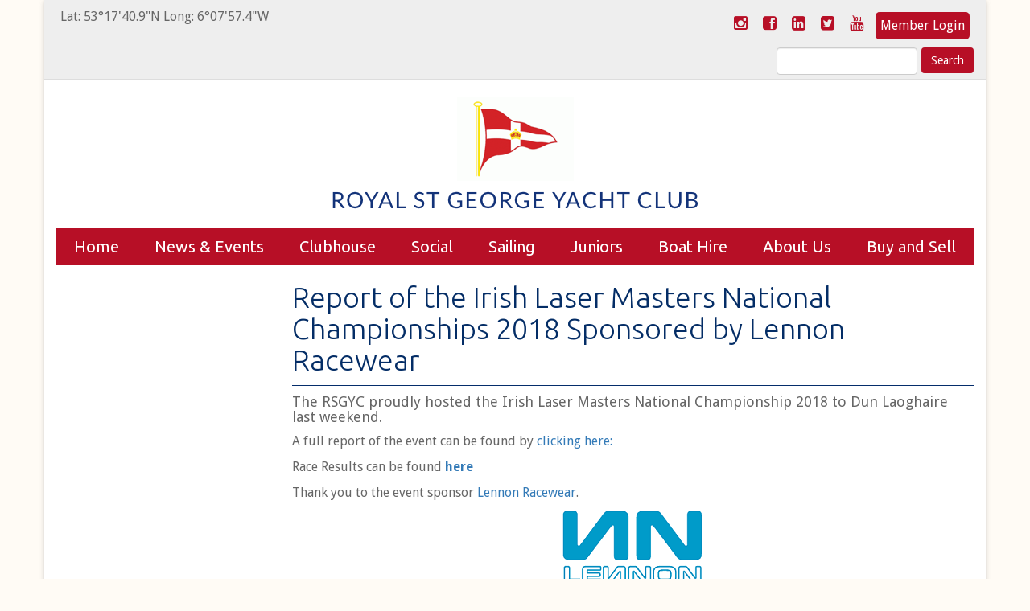

--- FILE ---
content_type: text/html; charset=UTF-8
request_url: https://www.rsgyc.ie/2018/05/irish-laser-masters-national-championship-2018-19th-20th-may-sponsored-by-lennon-racewear/
body_size: 16361
content:
<!DOCTYPE html>
<html lang="en-GB">
<head>
<meta charset="UTF-8">
<meta name="viewport" content="width=device-width, initial-scale=1">
<meta http-equiv="X-UA-Compatible" content="IE=edge" />
<title>Report of the Irish Laser Masters National Championships 2018 Sponsored by Lennon Racewear - Royal St George Yacht Club</title>
<link rel="profile" href="http://gmpg.org/xfn/11">
<link rel="pingback" href="https://www.rsgyc.ie/xmlrpc.php">
<link rel="shortcut icon" href="https://www.rsgyc.ie/wp-content/themes/RSG-Theme/favicon.ico" type="image/x-icon">
<link rel="dns-prefetch" href="//cdn.hu-manity.co" />
<!-- Cookie Compliance -->
<script type="text/javascript">var huOptions = {"appID":"wwwrsgycie-89412bb","currentLanguage":"en","blocking":false,"globalCookie":false,"isAdmin":false,"privacyConsent":true,"forms":[]};</script>
<script type="text/javascript" src="https://cdn.hu-manity.co/hu-banner.min.js"></script><meta name='robots' content='index, follow, max-image-preview:large, max-snippet:-1, max-video-preview:-1' />
<style>img:is([sizes="auto" i], [sizes^="auto," i]) { contain-intrinsic-size: 3000px 1500px }</style>
<!-- This site is optimized with the Yoast SEO plugin v26.7 - https://yoast.com/wordpress/plugins/seo/ -->
<link rel="canonical" href="https://www.rsgyc.ie/2018/05/irish-laser-masters-national-championship-2018-19th-20th-may-sponsored-by-lennon-racewear/" />
<meta property="og:locale" content="en_GB" />
<meta property="og:type" content="article" />
<meta property="og:title" content="Report of the Irish Laser Masters National Championships 2018 Sponsored by Lennon Racewear - Royal St George Yacht Club" />
<meta property="og:description" content="The RSGYC proudly hosted the Irish Laser Masters National Championship 2018 to Dun Laoghaire last weekend.&nbsp; A full report of the event can be found by clicking here: Race Results [&hellip;]" />
<meta property="og:url" content="https://www.rsgyc.ie/2018/05/irish-laser-masters-national-championship-2018-19th-20th-may-sponsored-by-lennon-racewear/" />
<meta property="og:site_name" content="Royal St George Yacht Club" />
<meta property="article:publisher" content="https://www.facebook.com/rsgyc/" />
<meta property="article:published_time" content="2018-05-23T18:00:45+00:00" />
<meta property="article:modified_time" content="2018-06-26T12:15:23+00:00" />
<meta property="og:image" content="https://www.rsgyc.ie/wp-content/uploads/2018/05/RSGYC-Laser-Master-Nationals-e1526672983514.jpg" />
<meta property="og:image:width" content="300" />
<meta property="og:image:height" content="225" />
<meta property="og:image:type" content="image/jpeg" />
<meta name="author" content="rsgyc-admin" />
<meta name="twitter:card" content="summary_large_image" />
<meta name="twitter:creator" content="@RSGYC" />
<meta name="twitter:site" content="@RSGYC" />
<meta name="twitter:label1" content="Written by" />
<meta name="twitter:data1" content="rsgyc-admin" />
<script type="application/ld+json" class="yoast-schema-graph">{"@context":"https://schema.org","@graph":[{"@type":"Article","@id":"https://www.rsgyc.ie/2018/05/irish-laser-masters-national-championship-2018-19th-20th-may-sponsored-by-lennon-racewear/#article","isPartOf":{"@id":"https://www.rsgyc.ie/2018/05/irish-laser-masters-national-championship-2018-19th-20th-may-sponsored-by-lennon-racewear/"},"author":{"name":"rsgyc-admin","@id":"https://www.rsgyc.ie/#/schema/person/d1eb57c29c7b5270417110bdac14c6a2"},"headline":"Report of the Irish Laser Masters National Championships 2018 Sponsored by Lennon Racewear","datePublished":"2018-05-23T18:00:45+00:00","dateModified":"2018-06-26T12:15:23+00:00","mainEntityOfPage":{"@id":"https://www.rsgyc.ie/2018/05/irish-laser-masters-national-championship-2018-19th-20th-may-sponsored-by-lennon-racewear/"},"wordCount":56,"image":{"@id":"https://www.rsgyc.ie/2018/05/irish-laser-masters-national-championship-2018-19th-20th-may-sponsored-by-lennon-racewear/#primaryimage"},"thumbnailUrl":"https://www.rsgyc.ie/wp-content/uploads/2018/05/RSGYC-Laser-Master-Nationals-e1526672983514.jpg","articleSection":["News &amp; Events","Sailing News"],"inLanguage":"en-GB"},{"@type":"WebPage","@id":"https://www.rsgyc.ie/2018/05/irish-laser-masters-national-championship-2018-19th-20th-may-sponsored-by-lennon-racewear/","url":"https://www.rsgyc.ie/2018/05/irish-laser-masters-national-championship-2018-19th-20th-may-sponsored-by-lennon-racewear/","name":"Report of the Irish Laser Masters National Championships 2018 Sponsored by Lennon Racewear - Royal St George Yacht Club","isPartOf":{"@id":"https://www.rsgyc.ie/#website"},"primaryImageOfPage":{"@id":"https://www.rsgyc.ie/2018/05/irish-laser-masters-national-championship-2018-19th-20th-may-sponsored-by-lennon-racewear/#primaryimage"},"image":{"@id":"https://www.rsgyc.ie/2018/05/irish-laser-masters-national-championship-2018-19th-20th-may-sponsored-by-lennon-racewear/#primaryimage"},"thumbnailUrl":"https://www.rsgyc.ie/wp-content/uploads/2018/05/RSGYC-Laser-Master-Nationals-e1526672983514.jpg","datePublished":"2018-05-23T18:00:45+00:00","dateModified":"2018-06-26T12:15:23+00:00","author":{"@id":"https://www.rsgyc.ie/#/schema/person/d1eb57c29c7b5270417110bdac14c6a2"},"breadcrumb":{"@id":"https://www.rsgyc.ie/2018/05/irish-laser-masters-national-championship-2018-19th-20th-may-sponsored-by-lennon-racewear/#breadcrumb"},"inLanguage":"en-GB","potentialAction":[{"@type":"ReadAction","target":["https://www.rsgyc.ie/2018/05/irish-laser-masters-national-championship-2018-19th-20th-may-sponsored-by-lennon-racewear/"]}]},{"@type":"ImageObject","inLanguage":"en-GB","@id":"https://www.rsgyc.ie/2018/05/irish-laser-masters-national-championship-2018-19th-20th-may-sponsored-by-lennon-racewear/#primaryimage","url":"https://www.rsgyc.ie/wp-content/uploads/2018/05/RSGYC-Laser-Master-Nationals-e1526672983514.jpg","contentUrl":"https://www.rsgyc.ie/wp-content/uploads/2018/05/RSGYC-Laser-Master-Nationals-e1526672983514.jpg","width":300,"height":225},{"@type":"BreadcrumbList","@id":"https://www.rsgyc.ie/2018/05/irish-laser-masters-national-championship-2018-19th-20th-may-sponsored-by-lennon-racewear/#breadcrumb","itemListElement":[{"@type":"ListItem","position":1,"name":"Home","item":"https://www.rsgyc.ie/"},{"@type":"ListItem","position":2,"name":"Report of the Irish Laser Masters National Championships 2018 Sponsored by Lennon Racewear"}]},{"@type":"WebSite","@id":"https://www.rsgyc.ie/#website","url":"https://www.rsgyc.ie/","name":"Royal St George Yacht Club","description":"Sailing and family fun in Dublin Bay","potentialAction":[{"@type":"SearchAction","target":{"@type":"EntryPoint","urlTemplate":"https://www.rsgyc.ie/?s={search_term_string}"},"query-input":{"@type":"PropertyValueSpecification","valueRequired":true,"valueName":"search_term_string"}}],"inLanguage":"en-GB"},{"@type":"Person","@id":"https://www.rsgyc.ie/#/schema/person/d1eb57c29c7b5270417110bdac14c6a2","name":"rsgyc-admin","image":{"@type":"ImageObject","inLanguage":"en-GB","@id":"https://www.rsgyc.ie/#/schema/person/image/","url":"https://secure.gravatar.com/avatar/406d45f5ab5df1c67a54ed7af194ee9e?s=96&d=mm&r=g","contentUrl":"https://secure.gravatar.com/avatar/406d45f5ab5df1c67a54ed7af194ee9e?s=96&d=mm&r=g","caption":"rsgyc-admin"},"url":"https://www.rsgyc.ie/author/rsgyc-admin/"}]}</script>
<!-- / Yoast SEO plugin. -->
<link rel="alternate" type="application/rss+xml" title="Royal St George Yacht Club &raquo; Feed" href="https://www.rsgyc.ie/feed/" />
<link rel="alternate" type="application/rss+xml" title="Royal St George Yacht Club &raquo; Comments Feed" href="https://www.rsgyc.ie/comments/feed/" />
<link rel="alternate" type="text/calendar" title="Royal St George Yacht Club &raquo; iCal Feed" href="https://www.rsgyc.ie/events/?ical=1" />
<!-- This site uses the Google Analytics by MonsterInsights plugin v9.11.1 - Using Analytics tracking - https://www.monsterinsights.com/ -->
<script src="//www.googletagmanager.com/gtag/js?id=G-RX238SB75P"  data-cfasync="false" data-wpfc-render="false" type="text/javascript" async></script>
<script data-cfasync="false" data-wpfc-render="false" type="text/javascript">
var mi_version = '9.11.1';
var mi_track_user = true;
var mi_no_track_reason = '';
var MonsterInsightsDefaultLocations = {"page_location":"https:\/\/www.rsgyc.ie\/2018\/05\/irish-laser-masters-national-championship-2018-19th-20th-may-sponsored-by-lennon-racewear\/"};
if ( typeof MonsterInsightsPrivacyGuardFilter === 'function' ) {
var MonsterInsightsLocations = (typeof MonsterInsightsExcludeQuery === 'object') ? MonsterInsightsPrivacyGuardFilter( MonsterInsightsExcludeQuery ) : MonsterInsightsPrivacyGuardFilter( MonsterInsightsDefaultLocations );
} else {
var MonsterInsightsLocations = (typeof MonsterInsightsExcludeQuery === 'object') ? MonsterInsightsExcludeQuery : MonsterInsightsDefaultLocations;
}
var disableStrs = [
'ga-disable-G-RX238SB75P',
];
/* Function to detect opted out users */
function __gtagTrackerIsOptedOut() {
for (var index = 0; index < disableStrs.length; index++) {
if (document.cookie.indexOf(disableStrs[index] + '=true') > -1) {
return true;
}
}
return false;
}
/* Disable tracking if the opt-out cookie exists. */
if (__gtagTrackerIsOptedOut()) {
for (var index = 0; index < disableStrs.length; index++) {
window[disableStrs[index]] = true;
}
}
/* Opt-out function */
function __gtagTrackerOptout() {
for (var index = 0; index < disableStrs.length; index++) {
document.cookie = disableStrs[index] + '=true; expires=Thu, 31 Dec 2099 23:59:59 UTC; path=/';
window[disableStrs[index]] = true;
}
}
if ('undefined' === typeof gaOptout) {
function gaOptout() {
__gtagTrackerOptout();
}
}
window.dataLayer = window.dataLayer || [];
window.MonsterInsightsDualTracker = {
helpers: {},
trackers: {},
};
if (mi_track_user) {
function __gtagDataLayer() {
dataLayer.push(arguments);
}
function __gtagTracker(type, name, parameters) {
if (!parameters) {
parameters = {};
}
if (parameters.send_to) {
__gtagDataLayer.apply(null, arguments);
return;
}
if (type === 'event') {
parameters.send_to = monsterinsights_frontend.v4_id;
var hookName = name;
if (typeof parameters['event_category'] !== 'undefined') {
hookName = parameters['event_category'] + ':' + name;
}
if (typeof MonsterInsightsDualTracker.trackers[hookName] !== 'undefined') {
MonsterInsightsDualTracker.trackers[hookName](parameters);
} else {
__gtagDataLayer('event', name, parameters);
}
} else {
__gtagDataLayer.apply(null, arguments);
}
}
__gtagTracker('js', new Date());
__gtagTracker('set', {
'developer_id.dZGIzZG': true,
});
if ( MonsterInsightsLocations.page_location ) {
__gtagTracker('set', MonsterInsightsLocations);
}
__gtagTracker('config', 'G-RX238SB75P', {"forceSSL":"true","link_attribution":"true"} );
window.gtag = __gtagTracker;										(function () {
/* https://developers.google.com/analytics/devguides/collection/analyticsjs/ */
/* ga and __gaTracker compatibility shim. */
var noopfn = function () {
return null;
};
var newtracker = function () {
return new Tracker();
};
var Tracker = function () {
return null;
};
var p = Tracker.prototype;
p.get = noopfn;
p.set = noopfn;
p.send = function () {
var args = Array.prototype.slice.call(arguments);
args.unshift('send');
__gaTracker.apply(null, args);
};
var __gaTracker = function () {
var len = arguments.length;
if (len === 0) {
return;
}
var f = arguments[len - 1];
if (typeof f !== 'object' || f === null || typeof f.hitCallback !== 'function') {
if ('send' === arguments[0]) {
var hitConverted, hitObject = false, action;
if ('event' === arguments[1]) {
if ('undefined' !== typeof arguments[3]) {
hitObject = {
'eventAction': arguments[3],
'eventCategory': arguments[2],
'eventLabel': arguments[4],
'value': arguments[5] ? arguments[5] : 1,
}
}
}
if ('pageview' === arguments[1]) {
if ('undefined' !== typeof arguments[2]) {
hitObject = {
'eventAction': 'page_view',
'page_path': arguments[2],
}
}
}
if (typeof arguments[2] === 'object') {
hitObject = arguments[2];
}
if (typeof arguments[5] === 'object') {
Object.assign(hitObject, arguments[5]);
}
if ('undefined' !== typeof arguments[1].hitType) {
hitObject = arguments[1];
if ('pageview' === hitObject.hitType) {
hitObject.eventAction = 'page_view';
}
}
if (hitObject) {
action = 'timing' === arguments[1].hitType ? 'timing_complete' : hitObject.eventAction;
hitConverted = mapArgs(hitObject);
__gtagTracker('event', action, hitConverted);
}
}
return;
}
function mapArgs(args) {
var arg, hit = {};
var gaMap = {
'eventCategory': 'event_category',
'eventAction': 'event_action',
'eventLabel': 'event_label',
'eventValue': 'event_value',
'nonInteraction': 'non_interaction',
'timingCategory': 'event_category',
'timingVar': 'name',
'timingValue': 'value',
'timingLabel': 'event_label',
'page': 'page_path',
'location': 'page_location',
'title': 'page_title',
'referrer' : 'page_referrer',
};
for (arg in args) {
if (!(!args.hasOwnProperty(arg) || !gaMap.hasOwnProperty(arg))) {
hit[gaMap[arg]] = args[arg];
} else {
hit[arg] = args[arg];
}
}
return hit;
}
try {
f.hitCallback();
} catch (ex) {
}
};
__gaTracker.create = newtracker;
__gaTracker.getByName = newtracker;
__gaTracker.getAll = function () {
return [];
};
__gaTracker.remove = noopfn;
__gaTracker.loaded = true;
window['__gaTracker'] = __gaTracker;
})();
} else {
console.log("");
(function () {
function __gtagTracker() {
return null;
}
window['__gtagTracker'] = __gtagTracker;
window['gtag'] = __gtagTracker;
})();
}
</script>
<!-- / Google Analytics by MonsterInsights -->
<!-- <link rel='stylesheet' id='tribe-events-pro-mini-calendar-block-styles-css' href='https://www.rsgyc.ie/wp-content/plugins/events-calendar-pro/build/css/tribe-events-pro-mini-calendar-block.css?ver=7.7.12' type='text/css' media='all' /> -->
<!-- <link rel='stylesheet' id='wp-block-library-css' href='https://www.rsgyc.ie/wp-includes/css/dist/block-library/style.min.css?ver=b2afba3db006d6827d98b225fbfa82a1' type='text/css' media='all' /> -->
<link rel="stylesheet" type="text/css" href="//www.rsgyc.ie/wp-content/cache/wpfc-minified/8as25xe3/bqkhi.css" media="all"/>
<style id='classic-theme-styles-inline-css' type='text/css'>
/*! This file is auto-generated */
.wp-block-button__link{color:#fff;background-color:#32373c;border-radius:9999px;box-shadow:none;text-decoration:none;padding:calc(.667em + 2px) calc(1.333em + 2px);font-size:1.125em}.wp-block-file__button{background:#32373c;color:#fff;text-decoration:none}
</style>
<style id='global-styles-inline-css' type='text/css'>
:root{--wp--preset--aspect-ratio--square: 1;--wp--preset--aspect-ratio--4-3: 4/3;--wp--preset--aspect-ratio--3-4: 3/4;--wp--preset--aspect-ratio--3-2: 3/2;--wp--preset--aspect-ratio--2-3: 2/3;--wp--preset--aspect-ratio--16-9: 16/9;--wp--preset--aspect-ratio--9-16: 9/16;--wp--preset--color--black: #000000;--wp--preset--color--cyan-bluish-gray: #abb8c3;--wp--preset--color--white: #ffffff;--wp--preset--color--pale-pink: #f78da7;--wp--preset--color--vivid-red: #cf2e2e;--wp--preset--color--luminous-vivid-orange: #ff6900;--wp--preset--color--luminous-vivid-amber: #fcb900;--wp--preset--color--light-green-cyan: #7bdcb5;--wp--preset--color--vivid-green-cyan: #00d084;--wp--preset--color--pale-cyan-blue: #8ed1fc;--wp--preset--color--vivid-cyan-blue: #0693e3;--wp--preset--color--vivid-purple: #9b51e0;--wp--preset--gradient--vivid-cyan-blue-to-vivid-purple: linear-gradient(135deg,rgba(6,147,227,1) 0%,rgb(155,81,224) 100%);--wp--preset--gradient--light-green-cyan-to-vivid-green-cyan: linear-gradient(135deg,rgb(122,220,180) 0%,rgb(0,208,130) 100%);--wp--preset--gradient--luminous-vivid-amber-to-luminous-vivid-orange: linear-gradient(135deg,rgba(252,185,0,1) 0%,rgba(255,105,0,1) 100%);--wp--preset--gradient--luminous-vivid-orange-to-vivid-red: linear-gradient(135deg,rgba(255,105,0,1) 0%,rgb(207,46,46) 100%);--wp--preset--gradient--very-light-gray-to-cyan-bluish-gray: linear-gradient(135deg,rgb(238,238,238) 0%,rgb(169,184,195) 100%);--wp--preset--gradient--cool-to-warm-spectrum: linear-gradient(135deg,rgb(74,234,220) 0%,rgb(151,120,209) 20%,rgb(207,42,186) 40%,rgb(238,44,130) 60%,rgb(251,105,98) 80%,rgb(254,248,76) 100%);--wp--preset--gradient--blush-light-purple: linear-gradient(135deg,rgb(255,206,236) 0%,rgb(152,150,240) 100%);--wp--preset--gradient--blush-bordeaux: linear-gradient(135deg,rgb(254,205,165) 0%,rgb(254,45,45) 50%,rgb(107,0,62) 100%);--wp--preset--gradient--luminous-dusk: linear-gradient(135deg,rgb(255,203,112) 0%,rgb(199,81,192) 50%,rgb(65,88,208) 100%);--wp--preset--gradient--pale-ocean: linear-gradient(135deg,rgb(255,245,203) 0%,rgb(182,227,212) 50%,rgb(51,167,181) 100%);--wp--preset--gradient--electric-grass: linear-gradient(135deg,rgb(202,248,128) 0%,rgb(113,206,126) 100%);--wp--preset--gradient--midnight: linear-gradient(135deg,rgb(2,3,129) 0%,rgb(40,116,252) 100%);--wp--preset--font-size--small: 13px;--wp--preset--font-size--medium: 20px;--wp--preset--font-size--large: 36px;--wp--preset--font-size--x-large: 42px;--wp--preset--spacing--20: 0.44rem;--wp--preset--spacing--30: 0.67rem;--wp--preset--spacing--40: 1rem;--wp--preset--spacing--50: 1.5rem;--wp--preset--spacing--60: 2.25rem;--wp--preset--spacing--70: 3.38rem;--wp--preset--spacing--80: 5.06rem;--wp--preset--shadow--natural: 6px 6px 9px rgba(0, 0, 0, 0.2);--wp--preset--shadow--deep: 12px 12px 50px rgba(0, 0, 0, 0.4);--wp--preset--shadow--sharp: 6px 6px 0px rgba(0, 0, 0, 0.2);--wp--preset--shadow--outlined: 6px 6px 0px -3px rgba(255, 255, 255, 1), 6px 6px rgba(0, 0, 0, 1);--wp--preset--shadow--crisp: 6px 6px 0px rgba(0, 0, 0, 1);}:where(.is-layout-flex){gap: 0.5em;}:where(.is-layout-grid){gap: 0.5em;}body .is-layout-flex{display: flex;}.is-layout-flex{flex-wrap: wrap;align-items: center;}.is-layout-flex > :is(*, div){margin: 0;}body .is-layout-grid{display: grid;}.is-layout-grid > :is(*, div){margin: 0;}:where(.wp-block-columns.is-layout-flex){gap: 2em;}:where(.wp-block-columns.is-layout-grid){gap: 2em;}:where(.wp-block-post-template.is-layout-flex){gap: 1.25em;}:where(.wp-block-post-template.is-layout-grid){gap: 1.25em;}.has-black-color{color: var(--wp--preset--color--black) !important;}.has-cyan-bluish-gray-color{color: var(--wp--preset--color--cyan-bluish-gray) !important;}.has-white-color{color: var(--wp--preset--color--white) !important;}.has-pale-pink-color{color: var(--wp--preset--color--pale-pink) !important;}.has-vivid-red-color{color: var(--wp--preset--color--vivid-red) !important;}.has-luminous-vivid-orange-color{color: var(--wp--preset--color--luminous-vivid-orange) !important;}.has-luminous-vivid-amber-color{color: var(--wp--preset--color--luminous-vivid-amber) !important;}.has-light-green-cyan-color{color: var(--wp--preset--color--light-green-cyan) !important;}.has-vivid-green-cyan-color{color: var(--wp--preset--color--vivid-green-cyan) !important;}.has-pale-cyan-blue-color{color: var(--wp--preset--color--pale-cyan-blue) !important;}.has-vivid-cyan-blue-color{color: var(--wp--preset--color--vivid-cyan-blue) !important;}.has-vivid-purple-color{color: var(--wp--preset--color--vivid-purple) !important;}.has-black-background-color{background-color: var(--wp--preset--color--black) !important;}.has-cyan-bluish-gray-background-color{background-color: var(--wp--preset--color--cyan-bluish-gray) !important;}.has-white-background-color{background-color: var(--wp--preset--color--white) !important;}.has-pale-pink-background-color{background-color: var(--wp--preset--color--pale-pink) !important;}.has-vivid-red-background-color{background-color: var(--wp--preset--color--vivid-red) !important;}.has-luminous-vivid-orange-background-color{background-color: var(--wp--preset--color--luminous-vivid-orange) !important;}.has-luminous-vivid-amber-background-color{background-color: var(--wp--preset--color--luminous-vivid-amber) !important;}.has-light-green-cyan-background-color{background-color: var(--wp--preset--color--light-green-cyan) !important;}.has-vivid-green-cyan-background-color{background-color: var(--wp--preset--color--vivid-green-cyan) !important;}.has-pale-cyan-blue-background-color{background-color: var(--wp--preset--color--pale-cyan-blue) !important;}.has-vivid-cyan-blue-background-color{background-color: var(--wp--preset--color--vivid-cyan-blue) !important;}.has-vivid-purple-background-color{background-color: var(--wp--preset--color--vivid-purple) !important;}.has-black-border-color{border-color: var(--wp--preset--color--black) !important;}.has-cyan-bluish-gray-border-color{border-color: var(--wp--preset--color--cyan-bluish-gray) !important;}.has-white-border-color{border-color: var(--wp--preset--color--white) !important;}.has-pale-pink-border-color{border-color: var(--wp--preset--color--pale-pink) !important;}.has-vivid-red-border-color{border-color: var(--wp--preset--color--vivid-red) !important;}.has-luminous-vivid-orange-border-color{border-color: var(--wp--preset--color--luminous-vivid-orange) !important;}.has-luminous-vivid-amber-border-color{border-color: var(--wp--preset--color--luminous-vivid-amber) !important;}.has-light-green-cyan-border-color{border-color: var(--wp--preset--color--light-green-cyan) !important;}.has-vivid-green-cyan-border-color{border-color: var(--wp--preset--color--vivid-green-cyan) !important;}.has-pale-cyan-blue-border-color{border-color: var(--wp--preset--color--pale-cyan-blue) !important;}.has-vivid-cyan-blue-border-color{border-color: var(--wp--preset--color--vivid-cyan-blue) !important;}.has-vivid-purple-border-color{border-color: var(--wp--preset--color--vivid-purple) !important;}.has-vivid-cyan-blue-to-vivid-purple-gradient-background{background: var(--wp--preset--gradient--vivid-cyan-blue-to-vivid-purple) !important;}.has-light-green-cyan-to-vivid-green-cyan-gradient-background{background: var(--wp--preset--gradient--light-green-cyan-to-vivid-green-cyan) !important;}.has-luminous-vivid-amber-to-luminous-vivid-orange-gradient-background{background: var(--wp--preset--gradient--luminous-vivid-amber-to-luminous-vivid-orange) !important;}.has-luminous-vivid-orange-to-vivid-red-gradient-background{background: var(--wp--preset--gradient--luminous-vivid-orange-to-vivid-red) !important;}.has-very-light-gray-to-cyan-bluish-gray-gradient-background{background: var(--wp--preset--gradient--very-light-gray-to-cyan-bluish-gray) !important;}.has-cool-to-warm-spectrum-gradient-background{background: var(--wp--preset--gradient--cool-to-warm-spectrum) !important;}.has-blush-light-purple-gradient-background{background: var(--wp--preset--gradient--blush-light-purple) !important;}.has-blush-bordeaux-gradient-background{background: var(--wp--preset--gradient--blush-bordeaux) !important;}.has-luminous-dusk-gradient-background{background: var(--wp--preset--gradient--luminous-dusk) !important;}.has-pale-ocean-gradient-background{background: var(--wp--preset--gradient--pale-ocean) !important;}.has-electric-grass-gradient-background{background: var(--wp--preset--gradient--electric-grass) !important;}.has-midnight-gradient-background{background: var(--wp--preset--gradient--midnight) !important;}.has-small-font-size{font-size: var(--wp--preset--font-size--small) !important;}.has-medium-font-size{font-size: var(--wp--preset--font-size--medium) !important;}.has-large-font-size{font-size: var(--wp--preset--font-size--large) !important;}.has-x-large-font-size{font-size: var(--wp--preset--font-size--x-large) !important;}
:where(.wp-block-post-template.is-layout-flex){gap: 1.25em;}:where(.wp-block-post-template.is-layout-grid){gap: 1.25em;}
:where(.wp-block-columns.is-layout-flex){gap: 2em;}:where(.wp-block-columns.is-layout-grid){gap: 2em;}
:root :where(.wp-block-pullquote){font-size: 1.5em;line-height: 1.6;}
</style>
<!-- <link rel='stylesheet' id='sow-google-map-default-05ebfd8f3122-css' href='https://www.rsgyc.ie/wp-content/uploads/siteorigin-widgets/sow-google-map-default-05ebfd8f3122.css?ver=b2afba3db006d6827d98b225fbfa82a1' type='text/css' media='all' /> -->
<!-- <link rel='stylesheet' id='wp-forecast-weathericons-css' href='https://www.rsgyc.ie/wp-content/plugins/wp-forecast//weather-icons/weather-icons.min.css?ver=9999' type='text/css' media='all' /> -->
<!-- <link rel='stylesheet' id='wp-forecast-weathericons-wind-css' href='https://www.rsgyc.ie/wp-content/plugins/wp-forecast//weather-icons/weather-icons-wind.min.css?ver=9999' type='text/css' media='all' /> -->
<!-- <link rel='stylesheet' id='wp-forecast-css' href='https://www.rsgyc.ie/wp-content/plugins/wp-forecast/wp-forecast-default.css?ver=9999' type='text/css' media='all' /> -->
<!-- <link rel='stylesheet' id='combinedmedia-grid-css' href='https://www.rsgyc.ie/wp-content/themes/RSG-Theme/css/bootstrap.min.css?ver=b2afba3db006d6827d98b225fbfa82a1' type='text/css' media='all' /> -->
<!-- <link rel='stylesheet' id='combinedmedia-style-css' href='https://www.rsgyc.ie/wp-content/themes/RSG-Theme/style.css?ver=1668534794' type='text/css' media='all' /> -->
<!-- <link rel='stylesheet' id='combinedmedia-fontawesome-css' href='https://www.rsgyc.ie/wp-content/themes/RSG-Theme/css/font-awesome.min.css?ver=b2afba3db006d6827d98b225fbfa82a1' type='text/css' media='all' /> -->
<!-- <link rel='stylesheet' id='tablepress-default-css' href='https://www.rsgyc.ie/wp-content/plugins/tablepress/css/build/default.css?ver=3.2.6' type='text/css' media='all' /> -->
<!-- <link rel='stylesheet' id='forget-about-shortcode-buttons-css' href='https://www.rsgyc.ie/wp-content/plugins/forget-about-shortcode-buttons/public/css/button-styles.css?ver=2.1.3' type='text/css' media='all' /> -->
<link rel="stylesheet" type="text/css" href="//www.rsgyc.ie/wp-content/cache/wpfc-minified/kmx0v53h/bqkfw.css" media="all"/>
<script src='//www.rsgyc.ie/wp-content/cache/wpfc-minified/ldua907n/bqkhi.js' type="text/javascript"></script>
<!-- <script type="text/javascript" src="https://www.rsgyc.ie/wp-content/plugins/google-analytics-for-wordpress/assets/js/frontend-gtag.min.js?ver=9.11.1" id="monsterinsights-frontend-script-js" async="async" data-wp-strategy="async"></script> -->
<script data-cfasync="false" data-wpfc-render="false" type="text/javascript" id='monsterinsights-frontend-script-js-extra'>/* <![CDATA[ */
var monsterinsights_frontend = {"js_events_tracking":"true","download_extensions":"doc,pdf,ppt,zip,xls,docx,pptx,xlsx","inbound_paths":"[{\"path\":\"\\\/go\\\/\",\"label\":\"affiliate\"},{\"path\":\"\\\/recommend\\\/\",\"label\":\"affiliate\"}]","home_url":"https:\/\/www.rsgyc.ie","hash_tracking":"false","v4_id":"G-RX238SB75P"};/* ]]> */
</script>
<script src='//www.rsgyc.ie/wp-content/cache/wpfc-minified/e77kkvyk/e7wtu.js' type="text/javascript"></script>
<!-- <script type="text/javascript" src="https://www.rsgyc.ie/wp-includes/js/tinymce/tinymce.min.js?ver=49110-20201110" id="wp-tinymce-root-js"></script> -->
<!-- <script type="text/javascript" src="https://www.rsgyc.ie/wp-includes/js/tinymce/plugins/compat3x/plugin.min.js?ver=49110-20201110" id="wp-tinymce-js"></script> -->
<!-- <script type="text/javascript" src="https://www.rsgyc.ie/wp-includes/js/jquery/jquery.min.js?ver=3.7.1" id="jquery-core-js"></script> -->
<!-- <script type="text/javascript" src="https://www.rsgyc.ie/wp-includes/js/jquery/jquery-migrate.min.js?ver=3.4.1" id="jquery-migrate-js"></script> -->
<!-- <script type="text/javascript" src="https://www.rsgyc.ie/wp-content/themes/RSG-Theme/js/modernizr.js?ver=b2afba3db006d6827d98b225fbfa82a1" id="combinedmedia-modernizr-js"></script> -->
<!-- <script type="text/javascript" src="https://www.rsgyc.ie/wp-content/themes/RSG-Theme/js/bootstrap.min.js?ver=b2afba3db006d6827d98b225fbfa82a1" id="combinedmedia-bootstrap-js"></script> -->
<!-- <script type="text/javascript" src="https://www.rsgyc.ie/wp-content/themes/RSG-Theme/js/jquery.matchHeight-min.js?ver=b2afba3db006d6827d98b225fbfa82a1" id="combinedmedia-mathjeights-js"></script> -->
<script type="text/javascript" id="sow-google-map-js-extra">
/* <![CDATA[ */
var soWidgetsGoogleMap = {"geocode":{"noResults":"There were no results for the place you entered. Please try another."}};
/* ]]> */
</script>
<script src='//www.rsgyc.ie/wp-content/cache/wpfc-minified/6o2ir1hq/btr6z.js' type="text/javascript"></script>
<!-- <script type="text/javascript" src="https://www.rsgyc.ie/wp-content/plugins/so-widgets-bundle/js/sow.google-map.min.js?ver=1.70.4" id="sow-google-map-js"></script> -->
<link rel="https://api.w.org/" href="https://www.rsgyc.ie/wp-json/" /><link rel="alternate" title="JSON" type="application/json" href="https://www.rsgyc.ie/wp-json/wp/v2/posts/17033" /><link rel="EditURI" type="application/rsd+xml" title="RSD" href="https://www.rsgyc.ie/xmlrpc.php?rsd" />
<link rel='shortlink' href='https://www.rsgyc.ie/?p=17033' />
<link rel="alternate" title="oEmbed (JSON)" type="application/json+oembed" href="https://www.rsgyc.ie/wp-json/oembed/1.0/embed?url=https%3A%2F%2Fwww.rsgyc.ie%2F2018%2F05%2Firish-laser-masters-national-championship-2018-19th-20th-may-sponsored-by-lennon-racewear%2F" />
<link rel="alternate" title="oEmbed (XML)" type="text/xml+oembed" href="https://www.rsgyc.ie/wp-json/oembed/1.0/embed?url=https%3A%2F%2Fwww.rsgyc.ie%2F2018%2F05%2Firish-laser-masters-national-championship-2018-19th-20th-may-sponsored-by-lennon-racewear%2F&#038;format=xml" />
<style type="text/css" id="pf-main-css">
@media screen {
.printfriendly {
z-index: 1000; position: relative
}
.printfriendly a, .printfriendly a:link, .printfriendly a:visited, .printfriendly a:hover, .printfriendly a:active {
font-weight: 600;
cursor: pointer;
text-decoration: none;
border: none;
-webkit-box-shadow: none;
-moz-box-shadow: none;
box-shadow: none;
outline:none;
font-size: 14px !important;
color: #3AAA11 !important;
}
.printfriendly.pf-alignleft {
float: left;
}
.printfriendly.pf-alignright {
float: right;
}
.printfriendly.pf-aligncenter {
justify-content: center;
display: flex; align-items: center;
}
}
.pf-button-img {
border: none;
-webkit-box-shadow: none;
-moz-box-shadow: none;
box-shadow: none;
padding: 0;
margin: 0;
display: inline;
vertical-align: middle;
}
img.pf-button-img + .pf-button-text {
margin-left: 6px;
}
@media print {
.printfriendly {
display: none;
}
}
</style>
<style type="text/css" id="pf-excerpt-styles">
.pf-button.pf-button-excerpt {
display: none;
}
</style>
<meta name="tec-api-version" content="v1"><meta name="tec-api-origin" content="https://www.rsgyc.ie"><link rel="alternate" href="https://www.rsgyc.ie/wp-json/tribe/events/v1/" />		<style type="text/css" id="wp-custom-css">
.tide-times div{
padding:20px;
}		</style>
<!-- google fonts -->
<link href='https://fonts.googleapis.com/css?family=Ubuntu:400,400italic,300italic,300,500,500italic,700,700italic|Droid+Sans:400,700' rel='stylesheet' type='text/css'>
<!-- analytics -->
<script>
(function(i,s,o,g,r,a,m){i['GoogleAnalyticsObject']=r;i[r]=i[r]||function(){
(i[r].q=i[r].q||[]).push(arguments)},i[r].l=1*new Date();a=s.createElement(o),
m=s.getElementsByTagName(o)[0];a.async=1;a.src=g;m.parentNode.insertBefore(a,m)
})(window,document,'script','//www.google-analytics.com/analytics.js','ga');
ga('create', 'UA-75132675-1', 'auto');
ga('send', 'pageview');
</script>
<!-- Facebook Pixel Code -->
<script>
!function(f,b,e,v,n,t,s)
{if(f.fbq)return;n=f.fbq=function(){n.callMethod?
n.callMethod.apply(n,arguments):n.queue.push(arguments)};
if(!f._fbq)f._fbq=n;n.push=n;n.loaded=!0;n.version='2.0';
n.queue=[];t=b.createElement(e);t.async=!0;
t.src=v;s=b.getElementsByTagName(e)[0];
s.parentNode.insertBefore(t,s)}(window,document,'script',
'https://connect.facebook.net/en_US/fbevents.js');
fbq('init', '445108626385363');
fbq('track', 'PageView');
</script>
<noscript>
<img height="1" width="1"
src="https://www.facebook.com/tr?id=445108626385363&ev=PageView
&noscript=1"/>
</noscript>
<!-- End Facebook Pixel Code -->
</head>
<body class="post-template-default single single-post postid-17033 single-format-standard cookies-not-set tribe-no-js metaslider-plugin group-blog">
<div id="page" class="hfeed site container">
<header id="masthead" class="site-header clearfix" role="banner" style="position:relative;">
<!-- page top -->
<div class="row">
<div class="col-md-12" style="background:#eee; border-bottom:1px solid #ddd; padding:5px; margin-bottom:10px;">
<div class="col-xs-6 col-sm-6 col-md-6">
<p style="margin:5px 0px 0px 0px;">Lat: 53°17'40.9"N Long: 6°07'57.4"W</p>
</div>
<!-- social media list -->
<div class="col-xs-6 col-sm-6 col-md-6">
<!-- member login -->
<a href="https://royalstgyc.clubhouseonline-e3.com/Login.aspx" class="header-login pull-right" target="_blank">Member Login</a>	
<div class="utility-menu pull-right">
<a href="https://www.instagram.com/rsgyc/"><i class="fa fa-instagram"></i></a>
<a href="https://www.facebook.com/rsgyc" target="_blank"><i class="fa fa-facebook-square"></i></a>
<a href="https://www.linkedin.com/company/royal-st-george-yacht-club" target="_blank"><i class="fa fa-linkedin-square"></i></a>
<a href="https://twitter.com/rsgyc" target="_blank"><i class="fa fa-twitter-square"></i></a>
<a href="https://www.youtube.com/channel/UCFX3b_Mu929yQMY7yOf33Dw" target="_blank"><i class="fa fa-youtube"></i></a>
</div>
</div>
<!-- searchbar -->
<div class = "searchbar">
<form role="search" method="get" id="searchform" class="form-inline searchform" style="display:inline-block;" action="https://www.rsgyc.ie/">
<div class="form-group">
<label class="screen-reader-text" for="s">Search for:</label>
<input type="text" value="" name="s" id="s" class="form-control" />
<input type="submit" id="searchsubmit" class="btn btn-info btn-search" value="Search">
</div>
</form>
</div>
<!-- end searchbar -->
</div>
</div>	
<!-- end page top -->
<div class="site-branding">
<a href="https://www.rsgyc.ie/" rel="home">
<img src="https://www.rsgyc.ie/wp-content/themes/RSG-Theme/img/rsgy-logo.png" class="img-responsive" alt="">
</a>
</div>
<!-- niall edit -->
<!-- </div> -->
<!-- </div> -->
<!-- end niall edit -->
<div class="row">
<div class="col-md-12">
<nav id="site-navigation" class="main-navigation" role="navigation">
<button class="menu-toggle btn btn-danger">Menu</button>
<div class="menu-primary-navigation-container"><ul id="menu-primary-navigation" class="menu"><li id="menu-item-23" class="menu-item menu-item-type-post_type menu-item-object-page menu-item-home menu-item-23"><a href="https://www.rsgyc.ie/">Home</a></li>
<li id="menu-item-37542" class="menu-item menu-item-type-taxonomy menu-item-object-category current-post-ancestor current-menu-parent current-post-parent menu-item-37542"><a href="https://www.rsgyc.ie/category/news-events/">News &amp; Events</a></li>
<li id="menu-item-20807" class="menu-item menu-item-type-post_type menu-item-object-page menu-item-has-children menu-item-20807"><a href="https://www.rsgyc.ie/clubhouse/">Clubhouse</a>
<ul class="sub-menu">
<li id="menu-item-194" class="menu-item menu-item-type-post_type menu-item-object-page menu-item-194"><a href="https://www.rsgyc.ie/clubhouse/private-functions/dublin-wedding-venue/">Weddings</a></li>
<li id="menu-item-193" class="menu-item menu-item-type-post_type menu-item-object-page menu-item-193"><a href="https://www.rsgyc.ie/clubhouse/private-functions/family-celebrations/">Family Celebrations</a></li>
<li id="menu-item-192" class="menu-item menu-item-type-post_type menu-item-object-page menu-item-192"><a href="https://www.rsgyc.ie/clubhouse/private-functions/corporate-events/">Corporate Events</a></li>
<li id="menu-item-149" class="menu-item menu-item-type-post_type menu-item-object-page menu-item-has-children menu-item-149"><a href="https://www.rsgyc.ie/clubhouse/">Rooms</a>
<ul class="sub-menu">
<li id="menu-item-1610" class="menu-item menu-item-type-post_type menu-item-object-page menu-item-1610"><a href="https://www.rsgyc.ie/clubhouse/informal-bar/">Members&#8217; Bar</a></li>
<li id="menu-item-1611" class="menu-item menu-item-type-post_type menu-item-object-page menu-item-1611"><a href="https://www.rsgyc.ie/clubhouse/formal-bar/">Formal Bar</a></li>
<li id="menu-item-1612" class="menu-item menu-item-type-post_type menu-item-object-page menu-item-1612"><a href="https://www.rsgyc.ie/clubhouse/dining-room/">Dining Room</a></li>
<li id="menu-item-1630" class="menu-item menu-item-type-post_type menu-item-object-page menu-item-1630"><a href="https://www.rsgyc.ie/clubhouse/trophy-room/">Trophy Room</a></li>
<li id="menu-item-1609" class="menu-item menu-item-type-post_type menu-item-object-page menu-item-1609"><a href="https://www.rsgyc.ie/clubhouse/club-room/">Club Room</a></li>
<li id="menu-item-1604" class="menu-item menu-item-type-post_type menu-item-object-page menu-item-1604"><a href="https://www.rsgyc.ie/clubhouse/library/">Library</a></li>
<li id="menu-item-1629" class="menu-item menu-item-type-post_type menu-item-object-page menu-item-1629"><a href="https://www.rsgyc.ie/clubhouse/junior-room/">Junior Room</a></li>
<li id="menu-item-1606" class="menu-item menu-item-type-post_type menu-item-object-page menu-item-1606"><a href="https://www.rsgyc.ie/clubhouse/balcony/">Balcony</a></li>
<li id="menu-item-1607" class="menu-item menu-item-type-post_type menu-item-object-page menu-item-1607"><a href="https://www.rsgyc.ie/clubhouse/the-quarterback/">The Quarterdeck</a></li>
<li id="menu-item-1608" class="menu-item menu-item-type-post_type menu-item-object-page menu-item-1608"><a href="https://www.rsgyc.ie/clubhouse/billiard-room/">Billiard Room</a></li>
</ul>
</li>
<li id="menu-item-3724" class="menu-item menu-item-type-post_type menu-item-object-page menu-item-3724"><a href="https://www.rsgyc.ie/clubhouse/shop/">Shop</a></li>
</ul>
</li>
<li id="menu-item-34651" class="menu-item menu-item-type-post_type menu-item-object-page menu-item-has-children menu-item-34651"><a href="https://www.rsgyc.ie/social/">Social</a>
<ul class="sub-menu">
<li id="menu-item-20798" class="menu-item menu-item-type-taxonomy menu-item-object-category menu-item-20798"><a href="https://www.rsgyc.ie/category/news-events/social/">Social News</a></li>
<li id="menu-item-37262" class="menu-item menu-item-type-custom menu-item-object-custom menu-item-37262"><a href="https://www.rsgyc.ie/events/">Calendar</a></li>
<li id="menu-item-20797" class="menu-item menu-item-type-post_type menu-item-object-page menu-item-20797"><a href="https://www.rsgyc.ie/social/bar-and-food/">Bar and Food Options</a></li>
<li id="menu-item-34655" class="menu-item menu-item-type-post_type menu-item-object-page menu-item-has-children menu-item-34655"><a href="https://www.rsgyc.ie/social/social-clubs/">Social Clubs</a>
<ul class="sub-menu">
<li id="menu-item-175" class="menu-item menu-item-type-post_type menu-item-object-page menu-item-175"><a href="https://www.rsgyc.ie/social/social-clubs/george-book-club/">Book Club</a></li>
<li id="menu-item-180" class="menu-item menu-item-type-post_type menu-item-object-page menu-item-180"><a href="https://www.rsgyc.ie/social/social-clubs/bridge/">Bridge</a></li>
<li id="menu-item-179" class="menu-item menu-item-type-post_type menu-item-object-page menu-item-179"><a href="https://www.rsgyc.ie/social/social-clubs/george-choir/">Choir</a></li>
<li id="menu-item-36669" class="menu-item menu-item-type-post_type menu-item-object-page menu-item-36669"><a href="https://www.rsgyc.ie/social/social-clubs/wine-club/">Wine Club</a></li>
<li id="menu-item-178" class="menu-item menu-item-type-post_type menu-item-object-page menu-item-178"><a href="https://www.rsgyc.ie/social/social-clubs/snooker/">Snooker</a></li>
</ul>
</li>
<li id="menu-item-21679" class="menu-item menu-item-type-post_type menu-item-object-page menu-item-has-children menu-item-21679"><a href="https://www.rsgyc.ie/social/lifestyle/">Lifestyle</a>
<ul class="sub-menu">
<li id="menu-item-21700" class="menu-item menu-item-type-post_type menu-item-object-page menu-item-21700"><a href="https://www.rsgyc.ie/social/lifestyle/pilates/">Pilates</a></li>
<li id="menu-item-17743" class="menu-item menu-item-type-post_type menu-item-object-page menu-item-17743"><a href="https://www.rsgyc.ie/social/lifestyle/urow/">Crew Class</a></li>
<li id="menu-item-177" class="menu-item menu-item-type-post_type menu-item-object-page menu-item-177"><a href="https://www.rsgyc.ie/social/social-clubs/keep-fit/">Keep Fit</a></li>
</ul>
</li>
</ul>
</li>
<li id="menu-item-34622" class="menu-item menu-item-type-post_type menu-item-object-page menu-item-has-children menu-item-34622"><a href="https://www.rsgyc.ie/sailing/">Sailing</a>
<ul class="sub-menu">
<li id="menu-item-38458" class="menu-item menu-item-type-post_type menu-item-object-page menu-item-has-children menu-item-38458"><a href="https://www.rsgyc.ie/sailing/virtual-race-office/">Virtual Race Office</a>
<ul class="sub-menu">
<li id="menu-item-40912" class="menu-item menu-item-type-post_type menu-item-object-page menu-item-40912"><a href="https://www.rsgyc.ie/sailing/virtual-race-office/mgm-ilca-sprint-event-september-13th-2025/">Virtual Race MGM ILCA Sprint Event – June 7th 2025</a></li>
<li id="menu-item-40926" class="menu-item menu-item-type-post_type menu-item-object-page menu-item-40926"><a href="https://www.rsgyc.ie/sailing/virtual-race-office/melges-15-eastern-championships-june-21st-22nd/">Melges 15 Eastern Championships June 21st &#038; 22nd</a></li>
</ul>
</li>
<li id="menu-item-38307" class="menu-item menu-item-type-post_type menu-item-object-page menu-item-38307"><a href="https://www.rsgyc.ie/juniors/bookinglinks/">2025 Booking Links</a></li>
<li id="menu-item-75" class="menu-item menu-item-type-taxonomy menu-item-object-category current-post-ancestor current-menu-parent current-post-parent menu-item-has-children menu-item-75"><a href="https://www.rsgyc.ie/category/news-events/sailing/">Sailing News</a>
<ul class="sub-menu">
<li id="menu-item-40652" class="menu-item menu-item-type-post_type menu-item-object-page menu-item-40652"><a href="https://www.rsgyc.ie/home/adult-team-racing-clinic-saturday-1-june-2025/">Adult Team Racing Clinic- Sunday 1st June 2025</a></li>
<li id="menu-item-1642" class="menu-item menu-item-type-custom menu-item-object-custom menu-item-1642"><a href="https://www.rsgyc.ie/category/news-events/sailing/training/">Training News</a></li>
</ul>
</li>
<li id="menu-item-32834" class="menu-item menu-item-type-post_type menu-item-object-page menu-item-32834"><a href="https://www.rsgyc.ie/sailing/weather-forecast/">Weather Forecast</a></li>
<li id="menu-item-5469" class="menu-item menu-item-type-post_type menu-item-object-page menu-item-has-children menu-item-5469"><a href="https://www.rsgyc.ie/sailing/sailing-forms/">Sailing Forms</a>
<ul class="sub-menu">
<li id="menu-item-41079" class="menu-item menu-item-type-post_type menu-item-object-page menu-item-41079"><a href="https://www.rsgyc.ie/sailing/winter-storage-form/">Winter Storage Form 2025</a></li>
<li id="menu-item-28376" class="menu-item menu-item-type-post_type menu-item-object-page menu-item-28376"><a href="https://www.rsgyc.ie/about-us/locker-information/">Locker Information</a></li>
</ul>
</li>
<li id="menu-item-1141" class="menu-item menu-item-type-post_type menu-item-object-page menu-item-has-children menu-item-1141"><a href="https://www.rsgyc.ie/training-3/usail/">Adult Training/uSail</a>
<ul class="sub-menu">
<li id="menu-item-27314" class="menu-item menu-item-type-post_type menu-item-object-page menu-item-27314"><a href="https://www.rsgyc.ie/training-3/usail/">Adult Training &#8211;  uSail</a></li>
<li id="menu-item-335" class="menu-item menu-item-type-post_type menu-item-object-page menu-item-has-children menu-item-335"><a href="https://www.rsgyc.ie/training-3/powerboating/">Powerboating at the RSGYC</a>
<ul class="sub-menu">
<li id="menu-item-18482" class="menu-item menu-item-type-post_type menu-item-object-page menu-item-18482"><a href="https://www.rsgyc.ie/training-3/powerboating/what-is-powerboating/">What is Powerboating?</a></li>
<li id="menu-item-18496" class="menu-item menu-item-type-post_type menu-item-object-page menu-item-18496"><a href="https://www.rsgyc.ie/training-3/powerboating/rsgyc-powerboat-training-course-information/">RSGYC Powerboat Training Course Information</a></li>
<li id="menu-item-18495" class="menu-item menu-item-type-post_type menu-item-object-page menu-item-18495"><a href="https://www.rsgyc.ie/training-3/powerboating/what-is-powerboating/core-experience-from-introduction-to-powerboating-or-similar-experience/">Core Experience from Introduction to Powerboating or similar experience</a></li>
<li id="menu-item-18483" class="menu-item menu-item-type-post_type menu-item-object-page menu-item-18483"><a href="https://www.rsgyc.ie/training-3/powerboating/irish-sailing-national-powerboat-course-more-information/">Irish Sailing National Powerboat Course- More Information</a></li>
<li id="menu-item-38476" class="menu-item menu-item-type-post_type menu-item-object-page menu-item-38476"><a href="https://www.rsgyc.ie/training-3/powerboating/powerboat-courses-aboard-your-own-boat/">Powerboat Courses aboard your own boat</a></li>
</ul>
</li>
</ul>
</li>
<li id="menu-item-40509" class="menu-item menu-item-type-post_type menu-item-object-page menu-item-40509"><a href="https://www.rsgyc.ie/sailing/dun-laoghaire-harbour-notices-information/">Dun Laoghaire Harbour Notices &#038; Information</a></li>
<li id="menu-item-18715" class="menu-item menu-item-type-post_type menu-item-object-page menu-item-18715"><a href="https://www.rsgyc.ie/sailing/international-certificate-of-competence-for-operators-of-pleasure-craft-icc/">International Certificate of Competence for Operators of Pleasure Craft (ICC)- Assessments expression of Interest</a></li>
<li id="menu-item-33292" class="menu-item menu-item-type-post_type menu-item-object-page menu-item-33292"><a href="https://www.rsgyc.ie/sailing/new-crew-wanted-available/rsgyc-crewfinder-whatsapp-group/">RSGYC CREWFINDER WHATSAPP GROUP</a></li>
<li id="menu-item-19211" class="menu-item menu-item-type-post_type menu-item-object-page menu-item-has-children menu-item-19211"><a href="https://www.rsgyc.ie/u25/">U25</a>
<ul class="sub-menu">
<li id="menu-item-19860" class="menu-item menu-item-type-taxonomy menu-item-object-category menu-item-19860"><a href="https://www.rsgyc.ie/category/u25-news/">U25 News and Updates</a></li>
</ul>
</li>
<li id="menu-item-19565" class="menu-item menu-item-type-post_type menu-item-object-page menu-item-19565"><a href="https://www.rsgyc.ie/about-us/locker-information/">Locker Information</a></li>
<li id="menu-item-5807" class="menu-item menu-item-type-post_type menu-item-object-page menu-item-5807"><a href="https://www.rsgyc.ie/sailing/corporatesailing/">Corporate/Group Sailing</a></li>
<li id="menu-item-14675" class="menu-item menu-item-type-post_type menu-item-object-page menu-item-14675"><a href="https://www.rsgyc.ie/sailing/dun-laoghaire-harbour-notices-mariners/">Dun Laoghaire Harbour Notices to Mariners</a></li>
<li id="menu-item-155" class="menu-item menu-item-type-post_type menu-item-object-page menu-item-155"><a href="https://www.rsgyc.ie/sailing/crew/">Crew</a></li>
<li id="menu-item-1641" class="menu-item menu-item-type-custom menu-item-object-custom menu-item-has-children menu-item-1641"><a href="https://www.rsgyc.ie/sailing/sailing-classes/1720-2/">Boats of the RSGYC</a>
<ul class="sub-menu">
<li id="menu-item-258" class="menu-item menu-item-type-post_type menu-item-object-page menu-item-258"><a href="https://www.rsgyc.ie/sailing/sailing-classes/1720-2/">1720</a></li>
<li id="menu-item-18002" class="menu-item menu-item-type-post_type menu-item-object-page menu-item-18002"><a href="https://www.rsgyc.ie/sailing/sailing-classes/rsgyc-29er-class/">29&#8217;er Class</a></li>
<li id="menu-item-261" class="menu-item menu-item-type-post_type menu-item-object-page menu-item-261"><a href="https://www.rsgyc.ie/sailing/sailing-classes/beneteau-31-7/">Beneteau 31.7</a></li>
<li id="menu-item-262" class="menu-item menu-item-type-post_type menu-item-object-page menu-item-262"><a href="https://www.rsgyc.ie/sailing/sailing-classes/cruisers/">Cruisers</a></li>
<li id="menu-item-263" class="menu-item menu-item-type-post_type menu-item-object-page menu-item-263"><a href="https://www.rsgyc.ie/sailing/sailing-classes/dragon/">Dragons</a></li>
<li id="menu-item-264" class="menu-item menu-item-type-post_type menu-item-object-page menu-item-264"><a href="https://www.rsgyc.ie/sailing/sailing-classes/feva/">Feva</a></li>
<li id="menu-item-265" class="menu-item menu-item-type-post_type menu-item-object-page menu-item-265"><a href="https://www.rsgyc.ie/sailing/sailing-classes/fireball/">Fireball</a></li>
<li id="menu-item-257" class="menu-item menu-item-type-post_type menu-item-object-page menu-item-257"><a href="https://www.rsgyc.ie/sailing/sailing-classes/flying-15/">Flying 15</a></li>
<li id="menu-item-256" class="menu-item menu-item-type-post_type menu-item-object-page menu-item-256"><a href="https://www.rsgyc.ie/sailing/sailing-classes/glen/">Glens</a></li>
<li id="menu-item-254" class="menu-item menu-item-type-post_type menu-item-object-page menu-item-254"><a href="https://www.rsgyc.ie/sailing/sailing-classes/ilca-4-ilca-6/">Laser 4.7 and Radial</a></li>
<li id="menu-item-253" class="menu-item menu-item-type-post_type menu-item-object-page menu-item-253"><a href="https://www.rsgyc.ie/sailing/sailing-classes/laser-sb3/">SB20</a></li>
<li id="menu-item-252" class="menu-item menu-item-type-post_type menu-item-object-page menu-item-252"><a href="https://www.rsgyc.ie/sailing/sailing-classes/match-racing/">Match Racing</a></li>
<li id="menu-item-250" class="menu-item menu-item-type-post_type menu-item-object-page menu-item-250"><a href="https://www.rsgyc.ie/sailing/sailing-classes/optimist/">Optimist</a></li>
<li id="menu-item-249" class="menu-item menu-item-type-post_type menu-item-object-page menu-item-249"><a href="https://www.rsgyc.ie/sailing/sailing-classes/ruffian-23/">Ruffian 23</a></li>
<li id="menu-item-248" class="menu-item menu-item-type-post_type menu-item-object-page menu-item-248"><a href="https://www.rsgyc.ie/sailing/sailing-classes/shipman/">Shipman</a></li>
<li id="menu-item-247" class="menu-item menu-item-type-post_type menu-item-object-page menu-item-247"><a href="https://www.rsgyc.ie/sailing/sailing-classes/sigma-33/">Sigma 33</a></li>
<li id="menu-item-245" class="menu-item menu-item-type-post_type menu-item-object-page menu-item-245"><a href="https://www.rsgyc.ie/sailing/sailing-classes/squib/">Squib</a></li>
<li id="menu-item-244" class="menu-item menu-item-type-post_type menu-item-object-page menu-item-244"><a href="https://www.rsgyc.ie/sailing/sailing-classes/water-wags/">Water Wags</a></li>
<li id="menu-item-243" class="menu-item menu-item-type-post_type menu-item-object-page menu-item-243"><a href="https://www.rsgyc.ie/sailing/sailing-classes/white-sails/">White Sails</a></li>
</ul>
</li>
<li id="menu-item-4082" class="menu-item menu-item-type-post_type menu-item-object-page menu-item-4082"><a href="https://www.rsgyc.ie/sailing/sailability/">Sailability</a></li>
<li id="menu-item-5688" class="menu-item menu-item-type-post_type menu-item-object-page menu-item-5688"><a href="https://www.rsgyc.ie/sailing/special-needs-sailing/">WeSail</a></li>
</ul>
</li>
<li id="menu-item-34641" class="menu-item menu-item-type-post_type menu-item-object-page menu-item-has-children menu-item-34641"><a href="https://www.rsgyc.ie/juniors/">Juniors</a>
<ul class="sub-menu">
<li id="menu-item-37828" class="menu-item menu-item-type-post_type menu-item-object-page menu-item-37828"><a href="https://www.rsgyc.ie/juniors/bookinglinks/">2025 Booking Links</a></li>
<li id="menu-item-28555" class="menu-item menu-item-type-taxonomy menu-item-object-category menu-item-has-children menu-item-28555"><a href="https://www.rsgyc.ie/category/news-events/juniors/junior-summer-courses/junior-courses/">Junior and Youth News</a>
<ul class="sub-menu">
<li id="menu-item-6893" class="menu-item menu-item-type-post_type menu-item-object-page menu-item-6893"><a href="https://www.rsgyc.ie/juniors/sea-squirts-sea-tigers/">Sea Squirts &#038; Tigers info summer 2024</a></li>
<li id="menu-item-38760" class="menu-item menu-item-type-post_type menu-item-object-post menu-item-38760"><a href="https://www.rsgyc.ie/2025/02/junior-summer-sailing-courses/">2025 Junior Summer Sailing Courses</a></li>
<li id="menu-item-28545" class="menu-item menu-item-type-taxonomy menu-item-object-category menu-item-has-children menu-item-28545"><a href="https://www.rsgyc.ie/category/news-events/juniors/junior-summer-courses/summer-courses-extra-info/">Summer Courses &#8211; Extra info</a>
<ul class="sub-menu">
<li id="menu-item-19853" class="menu-item menu-item-type-custom menu-item-object-custom menu-item-19853"><a target="_blank" href="https://www.rsgyc.ie/wp-content/uploads/2016/05/R.St_.G.Y.C.-Juniors-Sailing-Pathway.pdf">RSGYC Junior Sailing Pathway- what course should my sailor take</a></li>
<li id="menu-item-19856" class="menu-item menu-item-type-post_type menu-item-object-page menu-item-19856"><a href="https://www.rsgyc.ie/about-us/membership/rsgyc-cadet-membership-information/">RSGYC Cadet Membership Information</a></li>
<li id="menu-item-19854" class="menu-item menu-item-type-post_type menu-item-object-page menu-item-19854"><a href="https://www.rsgyc.ie/?page_id=19746">Junior Summer Course Membership Information for Guests</a></li>
<li id="menu-item-19852" class="menu-item menu-item-type-post_type menu-item-object-page menu-item-19852"><a href="https://www.rsgyc.ie/juniors/junior-summer-courses-terms-conditions/">RSGYC Junior Summer Courses Terms &#038; Conditions</a></li>
<li id="menu-item-19855" class="menu-item menu-item-type-custom menu-item-object-custom menu-item-19855"><a target="_blank" href="https://www.rsgyc.ie/wp-content/uploads/2019/05/RSGYC-Code-for-Young-People-Sport-Ireland-2019-2.0.pdf">RSGYC Code for Young People</a></li>
</ul>
</li>
</ul>
</li>
<li id="menu-item-34266" class="menu-item menu-item-type-post_type menu-item-object-page menu-item-has-children menu-item-34266"><a href="https://www.rsgyc.ie/sea-squirts-tigers-lions/">Sea Squirts, Tigers &#038; Lions</a>
<ul class="sub-menu">
<li id="menu-item-38761" class="menu-item menu-item-type-post_type menu-item-object-post menu-item-38761"><a href="https://www.rsgyc.ie/2025/02/junior-summer-sailing-courses/">2025 Junior Summer Sailing Courses</a></li>
<li id="menu-item-38308" class="menu-item menu-item-type-post_type menu-item-object-page menu-item-38308"><a href="https://www.rsgyc.ie/juniors/bookinglinks/">2025 Booking Links</a></li>
</ul>
</li>
<li id="menu-item-33301" class="menu-item menu-item-type-post_type menu-item-object-page menu-item-33301"><a href="https://www.rsgyc.ie/juniors/where-to-next-the-optimist-pathway/">Where to Next? … The Optimist Pathway</a></li>
<li id="menu-item-6886" class="menu-item menu-item-type-post_type menu-item-object-page menu-item-has-children menu-item-6886"><a href="https://www.rsgyc.ie/juniors/junior-youth-summer-team-racing-camps/">Junior &#038; Youth Team Racing</a>
<ul class="sub-menu">
<li id="menu-item-34425" class="menu-item menu-item-type-post_type menu-item-object-page menu-item-34425"><a href="https://www.rsgyc.ie/team-racing-at-the-rsgyc/">Team Racing at the RSGYC</a></li>
</ul>
</li>
<li id="menu-item-28613" class="menu-item menu-item-type-post_type menu-item-object-page menu-item-28613"><a href="https://www.rsgyc.ie/youth-1720-clinics/">Youth 1720 clinics</a></li>
<li id="menu-item-45" class="menu-item menu-item-type-post_type menu-item-object-page menu-item-45"><a href="https://www.rsgyc.ie/juniors/sub-page-1/">Junior Gallery</a></li>
</ul>
</li>
<li id="menu-item-17032" class="menu-item menu-item-type-post_type menu-item-object-page menu-item-17032"><a href="https://www.rsgyc.ie/watercraft-rental/">Boat Hire</a></li>
<li id="menu-item-64" class="menu-item menu-item-type-custom menu-item-object-custom menu-item-has-children menu-item-64"><a href="https://www.rsgyc.ie/about-us/">About Us</a>
<ul class="sub-menu">
<li id="menu-item-60" class="menu-item menu-item-type-post_type menu-item-object-page menu-item-60"><a href="https://www.rsgyc.ie/about-us/history/">History</a></li>
<li id="menu-item-118" class="menu-item menu-item-type-post_type menu-item-object-page menu-item-118"><a href="https://www.rsgyc.ie/about-us/flag-officers/">Flag Officers</a></li>
<li id="menu-item-1686" class="menu-item menu-item-type-custom menu-item-object-custom menu-item-has-children menu-item-1686"><a href="https://www.rsgyc.ie/about-us/committees/operational-board/">Committees</a>
<ul class="sub-menu">
<li id="menu-item-333" class="menu-item menu-item-type-post_type menu-item-object-page menu-item-333"><a href="https://www.rsgyc.ie/about-us/committees/operational-board/">Operational Board</a></li>
<li id="menu-item-331" class="menu-item menu-item-type-post_type menu-item-object-page menu-item-331"><a href="https://www.rsgyc.ie/about-us/committees/membership-committee/">Membership Committee</a></li>
</ul>
</li>
<li id="menu-item-83" class="menu-item menu-item-type-post_type menu-item-object-page menu-item-83"><a href="https://www.rsgyc.ie/about-us/staff/">Staff</a></li>
<li id="menu-item-15510" class="menu-item menu-item-type-post_type menu-item-object-page menu-item-15510"><a href="https://www.rsgyc.ie/about-us/membership/">Become a Member</a></li>
<li id="menu-item-21409" class="menu-item menu-item-type-post_type menu-item-object-page menu-item-21409"><a href="https://www.rsgyc.ie/about-us/membership/membership-renewal-2026/">Membership Renewal</a></li>
<li id="menu-item-108" class="menu-item menu-item-type-post_type menu-item-object-page menu-item-108"><a href="https://www.rsgyc.ie/about-us/visitors/">Visitors</a></li>
<li id="menu-item-111" class="menu-item menu-item-type-post_type menu-item-object-page menu-item-111"><a href="https://www.rsgyc.ie/about-us/reciprocal-clubs/">Reciprocal Clubs</a></li>
<li id="menu-item-17164" class="menu-item menu-item-type-post_type menu-item-object-page menu-item-17164"><a href="https://www.rsgyc.ie/about-us/careers/">Vacancies</a></li>
<li id="menu-item-38014" class="menu-item menu-item-type-post_type menu-item-object-page menu-item-38014"><a href="https://www.rsgyc.ie/about-us/club-policies/">Club Policies</a></li>
<li id="menu-item-4355" class="menu-item menu-item-type-post_type menu-item-object-page menu-item-4355"><a href="https://www.rsgyc.ie/about-us/contact-us/">Contact Us</a></li>
<li id="menu-item-34436" class="menu-item menu-item-type-post_type menu-item-object-page menu-item-34436"><a href="https://www.rsgyc.ie/clubhouse/shop/">Shop</a></li>
</ul>
</li>
<li id="menu-item-156" class="menu-item menu-item-type-post_type menu-item-object-page menu-item-156"><a href="https://www.rsgyc.ie/sailing/buy-and-sell/">Buy and Sell</a></li>
</ul></div>			</nav><!-- #site-navigation -->
</div>
</div>
<div class="social">
<div id="menu-social" class="menu-social"><ul id="menu-social-items" class="menu-items"><li id="menu-item-1214" class="menu-item menu-item-type-custom menu-item-object-custom menu-item-1214"><a href="https://www.facebook.com/rsgyc">facebook</a></li>
<li id="menu-item-1215" class="menu-item menu-item-type-custom menu-item-object-custom menu-item-1215"><a href="https://twitter.com/rsgyc">twitter</a></li>
</ul></div>	</div>
</header><!-- #masthead -->
<div id="content" class="site-content row">
<div id="secondary" class="widget-area col-md-3" role="complementary" style="margin-top:20px;">
<aside id="advanced_menu-3" class="widget-odd widget-last widget-first widget-1 widget widget_advanced_menu"></aside>	</div><!-- #secondary -->
<div id="primary" class="content-area col-md-9">
<main id="main" class="site-main" role="main whereami">
<article id="post-17033" class="post-17033 post type-post status-publish format-standard has-post-thumbnail hentry category-news-events category-sailing">
<header class="entry-header">
<h1 class="entry-title content-single">Report of the Irish Laser Masters National Championships 2018  Sponsored by Lennon Racewear</h1>
<!--<div class="entry-meta">
<span class="posted-on">Posted on <a href="https://www.rsgyc.ie/2018/05/irish-laser-masters-national-championship-2018-19th-20th-may-sponsored-by-lennon-racewear/" rel="bookmark"><time class="entry-date published" datetime="2018-05-23T19:00:45+01:00">23 May 2018</time><time class="updated" datetime="2018-06-26T13:15:23+01:00">26 June 2018</time></a></span><span class="byline"> by <span class="author vcard"><a class="url fn n" href="https://www.rsgyc.ie/author/rsgyc-admin/">rsgyc-admin</a></span></span>		</div>--><!-- .entry-meta -->
</header><!-- .entry-header -->
<div class="entry-content">
<div class="pf-content"><h4>The RSGYC proudly hosted the Irish Laser Masters National Championship 2018 to Dun Laoghaire last weekend.&nbsp;</h4>
<p>A full report of the event can be found by <a href="https://www.yachtsandyachting.com/news/205552/Lennon-Racewear-Irish-Laser-Masters-Nationals">clicking here:</a></p>
<p>Race Results can be found<a href="https://www.rsgyc.ie/2018/05/results-irish-laser-master-championships-2018-sponsored-by-lennon-racewear/"> <strong>here</strong></a>&nbsp;</p>
<p>Thank you to the event sponsor <a href="http://www.lennonracewear.com/">Lennon Racewear</a>.<a href="http://www.lennonracewear.com/"><img decoding="async" class="aligncenter size-full wp-image-17035" src="https://www.rsgyc.ie/wp-content/uploads/2018/05/Lennon-racewear-logo-blue.png" alt="" width="176" height="120"></a>&nbsp;</p>
<div class="printfriendly pf-button pf-button-content pf-alignleft">
<a href="#" rel="nofollow" onclick="window.print(); return false;" title="Printer Friendly, PDF & Email">
<img decoding="async" class="pf-button-img" src="https://cdn.printfriendly.com/buttons/printfriendly-button.png" alt="Print Friendly, PDF & Email" style="width: 112px;height: 24px;"  />
</a>
</div></div>			</div><!-- .entry-content -->
<footer class="entry-footer">
<!---->
</footer><!-- .entry-footer -->
</article><!-- #post-## -->
</main><!-- #main -->
</div><!-- #primary -->

</div><!-- #content -->
<footer id="colophon" class="site-footer row" role="contentinfo">
<div class="col-md-12">
<div class="site-info row">
<!-- left side -->
<!-- If you enable the right side footer change below to "col-md-7-" -->
<div class="col-md-7">
<div class="row">
<div class="col-md-6">
<h4>CONTACT THE RSGYC</h4>
<div class="vcard">
<span class="fn org">Royal St. George Yacht Club</span><br>
<span class="adr">
<span class="locality">Dun Laoghaire,</span>
<span class="region">Co. Dublin,</span>
<span class="country-name">Ireland</span>
</span>
<div class="tel">
<span class="type">Telephone: </span> +353 1 280 1811
</div>
<div class="tel">
<span class="type">Fax: </span> +353 1 280 9359
</div>
<div>
<span class="type">Email: </span>
<span class="link-button"><a href="mailto:reception@rsgyc.ie" title-"Contact Us">reception@rsgyc.ie</a></span>
</div>
</div>
</div>
<div class="col-md-4">
<h4>MEMBERS LOGIN</h4>
<p class="link-button"><a href="https://royalstgyc.clubhouseonline-e3.com/Login.aspx" title="Member Login">Member Login</a></p>
</div>
<div class="col-md-4">
<h4>PRIVACY POLICY</h4>
<p class="link-button"><a href="https://www.rsgyc.ie/privacy-policy/" title="Privacy Policy">Our Privacy Policy</a></p>
</div>
</div>
<!-- copyright -->
<div class="row" style="margin-top:20px;">
<div class="col-md-8">
<p>&copy; 2022 The Royal St. George Yacht Club</p>
</div>
</div>
</div>
<!-- right side -->
<!--<div class="col-md-5">
<div class="row">
<div class="col-md-6">
<em style="display:inline-block; margin-top:10px;">Quick Links</em>
<ul style="margin-top: 10px;">
<li class="section"><a href="/category/news-events/sailing/" title="SAILING HOME">SAILING HOME</a></li>
<li><a href="/category/news-events/sailing/" title="SAILING NEWS">SAILING NEWS</a></li>
<li><a href="/events/category/sailing/" title="SAILING CALENDAR">SAILING CALENDAR</a></li>
<li><a href="/sailing/sailing-reports/millennium-bowl/">SAILING REPORTS</a></li>
<li><a href="/sailing/sailing-forms/">SAILING FORMS</a></li>
<li><a href="/category/news-events/sailing/training/" title="TRAINING">TRAINING NEWS</a></li>
<li><a href="/training-3/usail/" title="ADULT TRAINING">ADULT TRAINING</a></li>
<li><a href="/sailing/corporatesailing/" title="CORPORATE/GROUP SAILING">CORPORATE/GROUP SAILING</a></li>
<li><a href="/sailing/gallery-sailing/" title="SAILING GALLERY">SAILING GALLERY</a></li>
<li><a href="/sailing/powerboating/" title="POWERBOATING">POWERBOATING</a></li>
<li><a href="/sailing/access-sailing/" title="SAILABILITY">SAILABILITY </a></li>
<li><a href="/sailing/special-needs-sailing/" title="SPECIAL NEEDS SAILING">SPECIAL NEEDS SAILING</a></li>
<li><a href="/sailing/sailing-classes/1720-2/" title="CLASSES">CLASSES</a></li>
<li><a href="/sailing/buy-and-sell/" title="BUY AND SELL">BUY AND SELL</a></li>
<li><a href="/sailing/crew/" title="CREW">CREW</a></li>
<li><a href="/sailing/weather/" title="WEATHER">WEATHER</a></li>
</ul>
</li>
</ul>
<ul>
<li class="section"><a href="/category/news-events/juniors/" title="JUNIOR HOME">JUNIOR HOME</a></li>
<li><a href="/category/news-events/juniors/" title="JUNIOR NEWS">JUNIOR NEWS</a></li>
<li><a href="/events/category/junior/" title="JUNIOR CALENDAR">JUNIOR CALENDAR</a></li>
<li><a href="/category/news-events/juniors/junior-summer-courses/" title="JUNIOR SUMMER COURSES">JUNIOR SUMMER COURSES</a>							</li>
<li><a href="/training-3/juniors/sub-page-1/" title="JUNIOR GALLERY">JUNIOR GALLERY</a></li>
<li><a href="/category/news-events/sailing/training/junior-courses/" title="JUNIOR TRAINING">JUNIOR TRAINING</a></li>
</ul>
</div>
<div class="col-md-6">
<ul style="margin-top:20px;">
<li class="section"><a href="/category/news-events/social/" title="SOCIAL HOME">SOCIAL HOME</a></li>
<li><a href="/events/category/social/" title="SOCIAL CALENDAR">SOCIAL CALENDAR</a></li>
<li><a href="/category/news-events/social/" title="SOCIAL NEWS">SOCIAL NEWS</a></li>
<li><a href="/social/gallery-social/" title="SOCIAL GALLERY">SOCIAL GALLERY</a></li>
<li><a href="/social/social-clubs/nery-ryans-art-classes/" title="SOCIAL CLUBS">SOCIAL CLUBS</a></li>
<li><a href="/social/clubhouse-gallery/" title="CLUBHOUSE">CLUBHOUSE</a></li>
<li><a href="/social/dining-options/club-bar-lunch/" title="DINING OPTIONS">DINING OPTIONS</a></li>
<li><a href="/social/shop/" title="SHOP">SHOP</a></li>
</ul>
<ul>
<li class="section"><a href="/social/dining-options/club-bar-lunch/" title="PRIVATE FUNCTIONS">PRIVATE FUNCTIONS</a></li>
<li><a hred="/social/private-functions/corporate-functions-2/"title="CORPORATE FUNCITONS">CORPORATE FUNCTIONS</a></li>
<li><a href="/social/private-functions/family-celebrations/"title="FAMILY CELEBRATIONS">FAMILY CELEBRATIONS</a></li>
<li><a href="/social/private-functions/weddings/"title="WEDDINGS">WEDDINGS</a></li>
</ul>					
<ul>
<li class="section"><a href="http://rsgyc.combinedmedia.com/about-us/" title="ABOUT US">ABOUT US</a></li>
<li><a href="/about-us/history/" title="HISTORY">HISTORY</a></li>
<li><a href="/about-us/staff/" title="STAFF">STAFF</a></li>
<li><a href="/about-us/flag-officers/" title="FLAG OFFICERS">FLAG OFFICERS</a></li>
<li><a href="/about-us/membership/" title="MEMBERSHIP">MEMBERSHIP</a></li>
<li><a href="/about-us/visitors/" title="VISITORS">VISITORS</a></li>
<li><a href="/about-us/committees/general-committee/" title="COMMITTEES">COMMITTEES</a></li>
<li><a href="/about-us/reciprocal-clubs/" title="RECIPROCAL CLUBS">RECIPROCAL CLUBS</a></li>
<li><a href="/about-us/contact-us/" title="CONTACT US">CONTACT US</a></li>
</ul>
<ul>
<li class="section"><a href="https://royalstgyc.clubhouseonline-e3.com/Login.aspx" title="MEMBERS AREA">MEMBERS AREA</a></li>
</ul>
</div>
</div>-->
</div>
</div><!-- .site-info -->
</div>
</footer><!-- #colophon -->
</div><!-- #page -->
<script>
( function ( body ) {
'use strict';
body.className = body.className.replace( /\btribe-no-js\b/, 'tribe-js' );
} )( document.body );
</script>
<script> /* <![CDATA[ */var tribe_l10n_datatables = {"aria":{"sort_ascending":": activate to sort column ascending","sort_descending":": activate to sort column descending"},"length_menu":"Show _MENU_ entries","empty_table":"No data available in table","info":"Showing _START_ to _END_ of _TOTAL_ entries","info_empty":"Showing 0 to 0 of 0 entries","info_filtered":"(filtered from _MAX_ total entries)","zero_records":"No matching records found","search":"Search:","all_selected_text":"All items on this page were selected. ","select_all_link":"Select all pages","clear_selection":"Clear Selection.","pagination":{"all":"All","next":"Next","previous":"Previous"},"select":{"rows":{"0":"","_":": Selected %d rows","1":": Selected 1 row"}},"datepicker":{"dayNames":["Sunday","Monday","Tuesday","Wednesday","Thursday","Friday","Saturday"],"dayNamesShort":["Sun","Mon","Tue","Wed","Thu","Fri","Sat"],"dayNamesMin":["S","M","T","W","T","F","S"],"monthNames":["January","February","March","April","May","June","July","August","September","October","November","December"],"monthNamesShort":["January","February","March","April","May","June","July","August","September","October","November","December"],"monthNamesMin":["Jan","Feb","Mar","Apr","May","Jun","Jul","Aug","Sep","Oct","Nov","Dec"],"nextText":"Next","prevText":"Prev","currentText":"Today","closeText":"Done","today":"Today","clear":"Clear"}};/* ]]> */ </script>     <script type="text/javascript" id="pf_script">
var pfHeaderImgUrl = '';
var pfHeaderTagline = '';
var pfdisableClickToDel = '0';
var pfImagesSize = 'full-size';
var pfImageDisplayStyle = 'right';
var pfEncodeImages = '0';
var pfShowHiddenContent  = '0';
var pfDisableEmail = '0';
var pfDisablePDF = '0';
var pfDisablePrint = '0';
var pfPlatform = 'WordPress';
(function($){
$(document).ready(function(){
if($('.pf-button-content').length === 0){
$('style#pf-excerpt-styles').remove();
}
});
})(jQuery);
</script>
<script defer src='https://cdn.printfriendly.com/printfriendly.js'></script>
<script type="text/javascript" src="https://www.rsgyc.ie/wp-content/plugins/the-events-calendar/common/build/js/user-agent.js?ver=da75d0bdea6dde3898df" id="tec-user-agent-js"></script>
<script type="text/javascript" id="wpfront-scroll-top-js-extra">
/* <![CDATA[ */
var wpfront_scroll_top_data = {"data":{"css":"#wpfront-scroll-top-container{position:fixed;cursor:pointer;z-index:9999;border:none;outline:none;background-color:rgba(0,0,0,0);box-shadow:none;outline-style:none;text-decoration:none;opacity:0;display:none;align-items:center;justify-content:center;margin:0;padding:0}#wpfront-scroll-top-container.show{display:flex;opacity:1}#wpfront-scroll-top-container .sr-only{position:absolute;width:1px;height:1px;padding:0;margin:-1px;overflow:hidden;clip:rect(0,0,0,0);white-space:nowrap;border:0}#wpfront-scroll-top-container .text-holder{padding:3px 10px;-webkit-border-radius:3px;border-radius:3px;-webkit-box-shadow:4px 4px 5px 0px rgba(50,50,50,.5);-moz-box-shadow:4px 4px 5px 0px rgba(50,50,50,.5);box-shadow:4px 4px 5px 0px rgba(50,50,50,.5)}#wpfront-scroll-top-container{right:20px;bottom:20px;}#wpfront-scroll-top-container img{width:auto;height:auto;}#wpfront-scroll-top-container .text-holder{color:#ffffff;background-color:#000000;width:auto;height:auto;;}#wpfront-scroll-top-container .text-holder:hover{background-color:#000000;}#wpfront-scroll-top-container i{color:#000000;}","html":"<button id=\"wpfront-scroll-top-container\" aria-label=\"\" title=\"\" ><img src=\"https:\/\/www.rsgyc.ie\/wp-content\/plugins\/wpfront-scroll-top\/includes\/assets\/icons\/1.png\" alt=\"\" title=\"\"><\/button>","data":{"hide_iframe":false,"button_fade_duration":200,"auto_hide":false,"auto_hide_after":2,"scroll_offset":100,"button_opacity":0.8,"button_action":"top","button_action_element_selector":"","button_action_container_selector":"html, body","button_action_element_offset":0,"scroll_duration":400}}};
/* ]]> */
</script>
<script type="text/javascript" src="https://www.rsgyc.ie/wp-content/plugins/wpfront-scroll-top/includes/assets/wpfront-scroll-top.min.js?ver=3.0.1.09211" id="wpfront-scroll-top-js"></script>
<script type="text/javascript" src="https://www.rsgyc.ie/wp-content/themes/RSG-Theme/js/superfish.min.js?ver=20140328" id="combinedmedia-superfish-js"></script>
<script type="text/javascript" src="https://www.rsgyc.ie/wp-content/themes/RSG-Theme/js/superfish-settings.js?ver=20140328" id="combinedmedia-superfish-settings-js"></script>
<script type="text/javascript" src="https://www.rsgyc.ie/wp-content/themes/RSG-Theme/js/navigation.js?ver=20120206" id="combinedmedia-navigation-js"></script>
<script type="text/javascript" src="https://www.rsgyc.ie/wp-content/themes/RSG-Theme/js/skip-link-focus-fix.js?ver=20130115" id="combinedmedia-skip-link-focus-fix-js"></script>
<script type="text/javascript">
jQuery(function() {
jQuery('.item').matchHeight();
});
</script>
</body>
</html><!-- WP Fastest Cache file was created in 2.459 seconds, on 17 January 2026 @ 5:52 pm -->